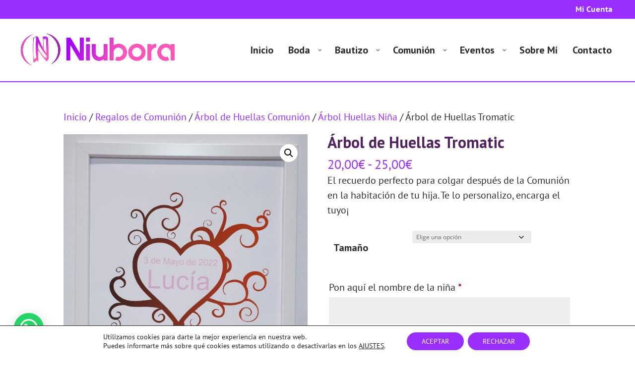

--- FILE ---
content_type: text/css
request_url: https://www.niubora.es/wp-content/themes/Divi-child/style.css?ver=4.27.4
body_size: -4
content:
@charset 'utf-8';
/*
  Theme Name: Divi Child
  Template: Divi
*/

@import url("../Divi/style.css");


/* =Theme customization starts here
-------------------------------------------------------------- */
